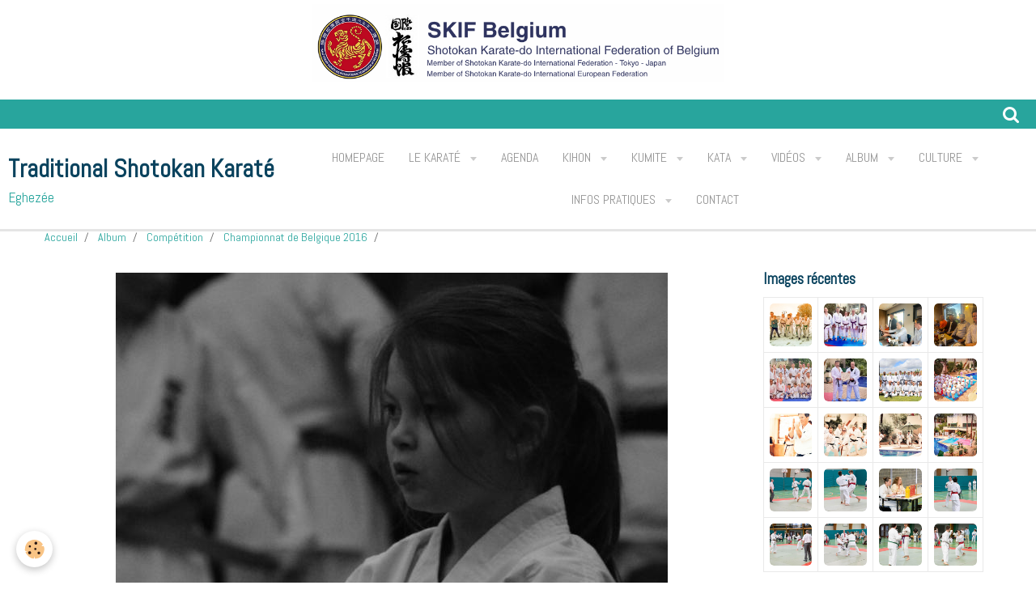

--- FILE ---
content_type: text/html; charset=UTF-8
request_url: http://www.karateeghezee.com/album/competition/championnat-de-belgique-2016/svl-1391.html
body_size: 121677
content:
    <!DOCTYPE html>
<html lang="fr">
    <head>
        <title> </title>
        <meta name="theme-color" content="#FFFFFF">
        <meta name="msapplication-navbutton-color" content="#FFFFFF">
        <meta name="apple-mobile-web-app-capable" content="yes">
        <meta name="apple-mobile-web-app-status-bar-style" content="black-translucent">

        <!-- pretty / timeout -->
<meta http-equiv="Content-Type" content="text/html; charset=utf-8">
<!--[if IE]>
<meta http-equiv="X-UA-Compatible" content="IE=edge">
<![endif]-->
<meta name="viewport" content="width=device-width, initial-scale=1, maximum-scale=1.0, user-scalable=no">
<meta name="msapplication-tap-highlight" content="no">
  <link rel="image_src" href="http://www.karateeghezee.com/medias/album/svl-1391-1-jpg" />
  <meta property="og:image" content="http://www.karateeghezee.com/medias/album/svl-1391-1-jpg" />
  <link href="//www.karateeghezee.com/fr/themes/designlines/6023a67b6ea77430be84b65e.css?v=8668bdbbaa134071688efa3f179e19d9" rel="stylesheet">
  <link rel="canonical" href="http://www.karateeghezee.com/album/competition/championnat-de-belgique-2016/svl-1391.html">
<meta name="generator" content="emyspot.com (emyspot.com)">



<link href="https://fonts.googleapis.com/css?family=Montserrat:300,400,700&amp;display=swap" rel="stylesheet">





                
                                    
                
                
                                                                                                                                    
            <link href="https://fonts.googleapis.com/css?family=Abel&display=swap" rel="stylesheet">
        
        <link href="https://maxcdn.bootstrapcdn.com/font-awesome/4.7.0/css/font-awesome.min.css" rel="stylesheet">

        <link href="//www.karateeghezee.com/themes/combined.css?v=6_1665404070_157" rel="stylesheet">

        <!-- EMS FRAMEWORK -->
        <script src="//www.karateeghezee.com/medias/static/themes/ems_framework/js/jquery.min.js"></script>
        <!-- HTML5 shim and Respond.js for IE8 support of HTML5 elements and media queries -->
        <!--[if lt IE 9]>
        <script src="//www.karateeghezee.com/medias/static/themes/ems_framework/js/html5shiv.min.js"></script>
        <script src="//www.karateeghezee.com/medias/static/themes/ems_framework/js/respond.min.js"></script>
        <![endif]-->

        <script src="//www.karateeghezee.com/medias/static/themes/ems_framework/js/ems-framework.min.js?v=2085"></script>

        <script src="http://www.karateeghezee.com/themes/content.js?v=6_1665404070_157&lang=fr"></script>

            <script src="//www.karateeghezee.com/medias/static/js/rgpd-cookies/jquery.rgpd-cookies.js?v=2085"></script>
    <script>
                                    $(document).ready(function() {
            $.RGPDCookies({
                theme: 'ems_framework',
                site: 'www.karateeghezee.com',
                privacy_policy_link: '/about/privacypolicy/',
                cookies: [{"id":null,"favicon_url":"https:\/\/ssl.gstatic.com\/analytics\/20210414-01\/app\/static\/analytics_standard_icon.png","enabled":true,"model":"google_analytics","title":"Google Analytics","short_description":"Permet d'analyser les statistiques de consultation de notre site","long_description":"Indispensable pour piloter notre site internet, il permet de mesurer des indicateurs comme l\u2019affluence, les produits les plus consult\u00e9s, ou encore la r\u00e9partition g\u00e9ographique des visiteurs.","privacy_policy_url":"https:\/\/support.google.com\/analytics\/answer\/6004245?hl=fr","slug":"google-analytics"},{"id":null,"favicon_url":"","enabled":true,"model":"addthis","title":"AddThis","short_description":"Partage social","long_description":"Nous utilisons cet outil afin de vous proposer des liens de partage vers des plateformes tiers comme Twitter, Facebook, etc.","privacy_policy_url":"https:\/\/www.oracle.com\/legal\/privacy\/addthis-privacy-policy.html","slug":"addthis"}],
                modal_title: 'Gestion\u0020des\u0020cookies',
                modal_description: 'd\u00E9pose\u0020des\u0020cookies\u0020pour\u0020am\u00E9liorer\u0020votre\u0020exp\u00E9rience\u0020de\u0020navigation,\nmesurer\u0020l\u0027audience\u0020du\u0020site\u0020internet,\u0020afficher\u0020des\u0020publicit\u00E9s\u0020personnalis\u00E9es,\nr\u00E9aliser\u0020des\u0020campagnes\u0020cibl\u00E9es\u0020et\u0020personnaliser\u0020l\u0027interface\u0020du\u0020site.',
                privacy_policy_label: 'Consulter\u0020la\u0020politique\u0020de\u0020confidentialit\u00E9',
                check_all_label: 'Tout\u0020cocher',
                refuse_button: 'Refuser',
                settings_button: 'Param\u00E9trer',
                accept_button: 'Accepter',
                callback: function() {
                    // website google analytics case (with gtag), consent "on the fly"
                    if ('gtag' in window && typeof window.gtag === 'function') {
                        if (window.jsCookie.get('rgpd-cookie-google-analytics') === undefined
                            || window.jsCookie.get('rgpd-cookie-google-analytics') === '0') {
                            gtag('consent', 'update', {
                                'ad_storage': 'denied',
                                'analytics_storage': 'denied'
                            });
                        } else {
                            gtag('consent', 'update', {
                                'ad_storage': 'granted',
                                'analytics_storage': 'granted'
                            });
                        }
                    }
                }
            });
        });
    </script>
        
    <!-- Global site tag (gtag.js) - Google Analytics -->
    <script async src="https://www.googletagmanager.com/gtag/js?id=UA-125601735-1"></script>
    <script>
        window.dataLayer = window.dataLayer || [];
        function gtag(){dataLayer.push(arguments);}
        gtag('js', new Date());

        gtag('config', 'UA-125601735-1');
    </script>
        
    <!-- Global site tag (gtag.js) -->
        <script async src="https://www.googletagmanager.com/gtag/js?id=UA-33317833-1"></script>
        <script>
        window.dataLayer = window.dataLayer || [];
        function gtag(){dataLayer.push(arguments);}

gtag('consent', 'default', {
            'ad_storage': 'denied',
            'analytics_storage': 'denied'
        });
        gtag('set', 'allow_ad_personalization_signals', false);
                gtag('js', new Date());
        gtag('config', 'UA-33317833-1');
    </script>

        <style>
        #overlay{position:fixed;top:0;left:0;width:100vw;height:100vh;z-index:1001}
                                #overlay.loader{display:-webkit-flex;display:flex;-webkit-justify-content:center;justify-content:center;-webkit-align-items:center;align-items:center;background-color:#28A59D;opacity:1}#overlay.stop div{animation-play-state:paused}
                        .loader-ring{display:inline-block;position:relative;width:64px;height:64px}.loader-ring div{position:absolute;width:5px;height:5px;background-color:#FFFFFF;border-radius:50%;animation:loader-ring 1.2s linear infinite}.loader-ring div:nth-child(1){animation-delay:0s;top:29px;left:53px}.loader-ring div:nth-child(2){animation-delay:-.1s;top:18px;left:50px}.loader-ring div:nth-child(3){animation-delay:-.2s;top:9px;left:41px}.loader-ring div:nth-child(4){animation-delay:-.3s;top:6px;left:29px}.loader-ring div:nth-child(5){animation-delay:-.4s;top:9px;left:18px}.loader-ring div:nth-child(6){animation-delay:-.5s;top:18px;left:9px}.loader-ring div:nth-child(7){animation-delay:-.6s;top:29px;left:6px}.loader-ring div:nth-child(8){animation-delay:-.7s;top:41px;left:9px}.loader-ring div:nth-child(9){animation-delay:-.8s;top:50px;left:18px}.loader-ring div:nth-child(10){animation-delay:-.9s;top:53px;left:29px}.loader-ring div:nth-child(11){animation-delay:-1s;top:50px;left:41px}.loader-ring div:nth-child(12){animation-delay:-1.1s;top:41px;left:50px}@keyframes loader-ring{0%,100%,20%,80%{transform:scale(1)}50%{transform:scale(1.5)}}
                            </style>
        <script type="application/ld+json">
    {
        "@context" : "https://schema.org/",
        "@type" : "WebSite",
        "name" : "Traditional Shotokan Karaté",
        "url" : "http://www.karateeghezee.com/"
    }
</script>
            </head>
    <body id="album_run_competition_championnat-de-belgique-2016_svl-1391" class="default fixed-bottom">
        
                <div id="overlay" class="loader">
            <div class="loader-ring">
                <div></div><div></div><div></div><div></div><div></div><div></div><div></div><div></div><div></div><div></div><div></div><div></div>
            </div>
        </div>
                        <!-- CUSTOMIZE AREA -->
        <div id="top-site">
            <p style="text-align: center;"><img alt="Capture d e cran 2024 07 20 a 13 46 04 1" class="img-center" height="96" src="http://www.karateeghezee.com/medias/images/capture-d-e-cran-2024-07-20-a-13.46.04-1.png" width="509" /></p>

        </div>
                <!-- HEADER -->
        <header id="header" class="navbar" data-fixed="false" data-margin-top="false" data-margin-bottom="false">
            <div id="header-main" data-padding="true">
                                                                            <!-- header -->
                <a class="brand" href="http://www.karateeghezee.com/" data-appearance="horizontal">
                                                            <div class="brand-titles">
                                                <span class="brand-title">Traditional Shotokan Karaté</span>
                                                                        <div class="brand-subtitle">Eghezée</div>
                                            </div>
                                    </a>
                
                                <nav id="menu" class="collapse">
                                                                        <ul class="nav navbar-nav">
                    <li>
                <a href="http://www.karateeghezee.com/">
                                        Homepage
                </a>
                            </li>
                    <li class="subnav">
                <a href="http://www.karateeghezee.com/pages/le-karate/" class="subnav-toggle" data-toggle="subnav" data-animation="rise">
                                        Le Karaté
                </a>
                                    <ul class="nav subnav-menu">
                                                    <li>
                                <a href="http://www.karateeghezee.com/pages/le-karate/le-karate.html">
                                    L'art martial
                                </a>
                                                            </li>
                                                    <li>
                                <a href="http://www.karateeghezee.com/pages/le-karate/l-entrainement.html">
                                    L'entraînement
                                </a>
                                                            </li>
                                                    <li>
                                <a href="http://www.karateeghezee.com/pages/le-karate/le-karate-et-les-enfants.html">
                                    Le karaté et les enfants
                                </a>
                                                            </li>
                                                    <li>
                                <a href="http://www.karateeghezee.com/pages/le-karate/les-examens.html">
                                    Les examens
                                </a>
                                                            </li>
                                                    <li>
                                <a href="http://www.karateeghezee.com/pages/le-karate/faq-s.html">
                                    FAQ's
                                </a>
                                                            </li>
                                                    <li>
                                <a href="http://www.karateeghezee.com/pages/le-karate/la-federation-ski.html">
                                    La fédération SKIF
                                </a>
                                                            </li>
                                                    <li>
                                <a href="http://www.karateeghezee.com/pages/le-karate/tsk-eghezee-et-la-ski.html">
                                    SKI World Instructors
                                </a>
                                                            </li>
                                                    <li>
                                <a href="http://www.karateeghezee.com/pages/le-karate/5-bonnes-raisons-pour-faire-du-karate.html">
                                    5 bonnes raisons pour faire du
                                </a>
                                                            </li>
                                                    <li>
                                <a href="http://www.karateeghezee.com/pages/le-karate/livres.html">
                                    Livres
                                </a>
                                                            </li>
                                            </ul>
                            </li>
                    <li>
                <a href="http://www.karateeghezee.com/agenda/">
                                        Agenda
                </a>
                            </li>
                    <li class="subnav">
                <a href="http://www.karateeghezee.com/pages/kihon/" class="subnav-toggle" data-toggle="subnav" data-animation="rise">
                                        Kihon
                </a>
                                    <ul class="nav subnav-menu">
                                                    <li class="subnav">
                                <a href="http://www.karateeghezee.com/pages/kihon/mains/" class="subnav-toggle" data-toggle="subnav" data-animation="rise">
                                    Kihon - Mains
                                </a>
                                                                    <ul class="nav subnav-menu">
                                                                                    <li>
                                                <a href="http://www.karateeghezee.com/pages/kihon/mains/o1-oi-tsuki.html">O1. Oi Tsuki</a>
                                            </li>
                                                                                    <li>
                                                <a href="http://www.karateeghezee.com/pages/kihon/mains/02-gyaku-tsuki.html">02. Gyaku Tsuki</a>
                                            </li>
                                                                                    <li>
                                                <a href="http://www.karateeghezee.com/pages/kihon/mains/03-kizami-tsuki.html">03. Kizami Tsuki</a>
                                            </li>
                                                                                    <li>
                                                <a href="http://www.karateeghezee.com/pages/kihon/mains/07-sanbon-tsuki.html">04. Sanbon Tsuki</a>
                                            </li>
                                                                                    <li>
                                                <a href="http://www.karateeghezee.com/pages/kihon/mains/06-uraken-uchi.html">05. Uraken Uchi</a>
                                            </li>
                                                                                    <li>
                                                <a href="http://www.karateeghezee.com/pages/kihon/mains/05-haito-uchi.html">06. Haito Uchi</a>
                                            </li>
                                                                                    <li>
                                                <a href="http://www.karateeghezee.com/pages/kihon/mains/08-empi-uchi.html">07. Empi Uchi</a>
                                            </li>
                                                                                    <li>
                                                <a href="http://www.karateeghezee.com/pages/kihon/mains/09-age-uke.html">09. Age Uke</a>
                                            </li>
                                                                                    <li>
                                                <a href="http://www.karateeghezee.com/pages/kihon/mains/12-shuto-uke.html">12. Shuto  Uke</a>
                                            </li>
                                                                                    <li>
                                                <a href="http://www.karateeghezee.com/pages/kihon/mains/04-uke-techniques.html">99. Uke Techniques</a>
                                            </li>
                                                                            </ul>
                                                            </li>
                                                    <li class="subnav">
                                <a href="http://www.karateeghezee.com/pages/kihon/pieds/" class="subnav-toggle" data-toggle="subnav" data-animation="rise">
                                    Kihon - Pieds
                                </a>
                                                                    <ul class="nav subnav-menu">
                                                                                    <li>
                                                <a href="http://www.karateeghezee.com/pages/kihon/pieds/01-mae-geri.html">01. Mae Geri</a>
                                            </li>
                                                                                    <li>
                                                <a href="http://www.karateeghezee.com/pages/kihon/pieds/02-mawashi-geri.html">02. Mawashi Geri</a>
                                            </li>
                                                                                    <li>
                                                <a href="http://www.karateeghezee.com/pages/kihon/pieds/05-yoko-geri-kekomi.html">03. Yoko Geri Kekomi</a>
                                            </li>
                                                                                    <li>
                                                <a href="http://www.karateeghezee.com/pages/kihon/pieds/04-yoko-geri-keage.html">04. Yoko Geri Keage</a>
                                            </li>
                                                                            </ul>
                                                            </li>
                                                    <li class="subnav">
                                <a href="http://www.karateeghezee.com/pages/kihon/positions/" class="subnav-toggle" data-toggle="subnav" data-animation="rise">
                                    Kihon - Positions
                                </a>
                                                                    <ul class="nav subnav-menu">
                                                                                    <li>
                                                <a href="http://www.karateeghezee.com/pages/kihon/positions/01-base.html">01. Base</a>
                                            </li>
                                                                            </ul>
                                                            </li>
                                            </ul>
                            </li>
                    <li class="subnav">
                <a href="http://www.karateeghezee.com/pages/kumite/" class="subnav-toggle" data-toggle="subnav" data-animation="rise">
                                        Kumite
                </a>
                                    <ul class="nav subnav-menu">
                                                    <li class="subnav">
                                <a href="http://www.karateeghezee.com/pages/kumite/yakosuku-kumite/" class="subnav-toggle" data-toggle="subnav" data-animation="rise">
                                    Yakosuku Kumite
                                </a>
                                                                    <ul class="nav subnav-menu">
                                                                                    <li>
                                                <a href="http://www.karateeghezee.com/pages/kumite/yakosuku-kumite/01-gonon-kumite.html">01. Gohon Kumite</a>
                                            </li>
                                                                                    <li>
                                                <a href="http://www.karateeghezee.com/pages/kumite/yakosuku-kumite/02-sanbon-kumite.html">02. Sanbon Kumite</a>
                                            </li>
                                                                                    <li>
                                                <a href="http://www.karateeghezee.com/pages/kumite/yakosuku-kumite/03-kihon-ippon-kumite.html">03. Kihon Ippon Kumite</a>
                                            </li>
                                                                                    <li>
                                                <a href="http://www.karateeghezee.com/pages/kumite/yakosuku-kumite/03-jiyu-ippon-kumite.html">04. Jiyu Ippon Kumite</a>
                                            </li>
                                                                            </ul>
                                                            </li>
                                                    <li class="subnav">
                                <a href="http://www.karateeghezee.com/pages/kumite/jiyu-kumite/" class="subnav-toggle" data-toggle="subnav" data-animation="rise">
                                    Jiyu Kumite
                                </a>
                                                                    <ul class="nav subnav-menu">
                                                                                    <li>
                                                <a href="http://www.karateeghezee.com/pages/kumite/jiyu-kumite/05-okuri-jiyu-ippon-kumite.html">A. Okuri Jiyu Ippon Kumite</a>
                                            </li>
                                                                                    <li>
                                                <a href="http://www.karateeghezee.com/pages/kumite/jiyu-kumite/b-competition.html">B. Jiyu Kumite - Compétition</a>
                                            </li>
                                                                            </ul>
                                                            </li>
                                            </ul>
                            </li>
                    <li class="subnav">
                <a href="http://www.karateeghezee.com/pages/kata/" class="subnav-toggle" data-toggle="subnav" data-animation="rise">
                                        Kata
                </a>
                                    <ul class="nav subnav-menu">
                                                    <li class="subnav">
                                <a href="http://www.karateeghezee.com/pages/kata/kata-1-13/" class="subnav-toggle" data-toggle="subnav" data-animation="rise">
                                    26 Katas Shotokan
                                </a>
                                                                    <ul class="nav subnav-menu">
                                                                                    <li>
                                                <a href="http://www.karateeghezee.com/pages/kata/kata-1-13/01-heihan-shodan-1.html">01. Heian Shodan</a>
                                            </li>
                                                                                    <li>
                                                <a href="http://www.karateeghezee.com/pages/kata/kata-1-13/02-heihan-nidan.html">02. Heian Nidan</a>
                                            </li>
                                                                                    <li>
                                                <a href="http://www.karateeghezee.com/pages/kata/kata-1-13/03-heihan-sandan.html">03. Heian Sandan</a>
                                            </li>
                                                                                    <li>
                                                <a href="http://www.karateeghezee.com/pages/kata/kata-1-13/04-heihan-yondan.html">04. Heian Yondan</a>
                                            </li>
                                                                                    <li>
                                                <a href="http://www.karateeghezee.com/pages/kata/kata-1-13/05-heihan-godan.html">05. Heian Godan</a>
                                            </li>
                                                                                    <li>
                                                <a href="http://www.karateeghezee.com/pages/kata/kata-1-13/06-bassai-dai.html">06. Bassai Dai</a>
                                            </li>
                                                                                    <li>
                                                <a href="http://www.karateeghezee.com/pages/kata/kata-1-13/07-kanku-dai.html">07. Kanku Dai</a>
                                            </li>
                                                                                    <li>
                                                <a href="http://www.karateeghezee.com/pages/kata/kata-1-13/08-tekki-shodan.html">08. Tekki Shodan</a>
                                            </li>
                                                                                    <li>
                                                <a href="http://www.karateeghezee.com/pages/kata/kata-1-13/09-enpi.html">09. Empi</a>
                                            </li>
                                                                                    <li>
                                                <a href="http://www.karateeghezee.com/pages/kata/kata-1-13/10-jihon.html">10. Jihon</a>
                                            </li>
                                                                                    <li>
                                                <a href="http://www.karateeghezee.com/pages/kata/kata-1-13/bassai-sho.html">11. Bassai Sho</a>
                                            </li>
                                                                                    <li>
                                                <a href="http://www.karateeghezee.com/pages/kata/kata-1-13/12-kanku-sho.html">12. Kanku Sho</a>
                                            </li>
                                                                                    <li>
                                                <a href="http://www.karateeghezee.com/pages/kata/kata-1-13/13-tekki-nidan.html">13. Tekki Nidan</a>
                                            </li>
                                                                                    <li>
                                                <a href="http://www.karateeghezee.com/pages/kata/kata-1-13/14-hangetsu.html">14. Hangetsu</a>
                                            </li>
                                                                                    <li>
                                                <a href="http://www.karateeghezee.com/pages/kata/kata-1-13/15-gangaku.html">15. Gangaku</a>
                                            </li>
                                                                                    <li>
                                                <a href="http://www.karateeghezee.com/pages/kata/kata-1-13/16-jitte.html">16. Jitte</a>
                                            </li>
                                                                                    <li>
                                                <a href="http://www.karateeghezee.com/pages/kata/kata-1-13/16-chinte.html">17. Chinte</a>
                                            </li>
                                                                                    <li>
                                                <a href="http://www.karateeghezee.com/pages/kata/kata-1-13/17-sochin.html">18. Sochin</a>
                                            </li>
                                                                                    <li>
                                                <a href="http://www.karateeghezee.com/pages/kata/kata-1-13/18-nijushio.html">19. Nijushio</a>
                                            </li>
                                                                                    <li>
                                                <a href="http://www.karateeghezee.com/pages/kata/kata-1-13/19-tekki-sandan.html">20. Tekki Sandan</a>
                                            </li>
                                                                                    <li>
                                                <a href="http://www.karateeghezee.com/pages/kata/kata-1-13/19-ji-in.html">21. Ji'In</a>
                                            </li>
                                                                                    <li>
                                                <a href="http://www.karateeghezee.com/pages/kata/kata-1-13/21-unsu.html">22. Unsu</a>
                                            </li>
                                                                                    <li>
                                                <a href="http://www.karateeghezee.com/pages/kata/kata-1-13/23-wankan.html">23. Wankan</a>
                                            </li>
                                                                                    <li>
                                                <a href="http://www.karateeghezee.com/pages/kata/kata-1-13/24-meikyo.html">24. Meikyo</a>
                                            </li>
                                                                                    <li>
                                                <a href="http://www.karateeghezee.com/pages/kata/kata-1-13/23-gijushio-dai.html">25. Gojushiho Dai</a>
                                            </li>
                                                                                    <li>
                                                <a href="http://www.karateeghezee.com/pages/kata/kata-1-13/22-gojushiho-sho.html">26. Gojushiho Sho</a>
                                            </li>
                                                                            </ul>
                                                            </li>
                                                    <li class="subnav">
                                <a href="http://www.karateeghezee.com/pages/kata/bonus/" class="subnav-toggle" data-toggle="subnav" data-animation="rise">
                                    4 Kata Bonus
                                </a>
                                                                    <ul class="nav subnav-menu">
                                                                                    <li>
                                                <a href="http://www.karateeghezee.com/pages/kata/bonus/e-niju-hachi-ho-nipaipo.html">A. Niju hachi ho nipaipo</a>
                                            </li>
                                                                                    <li>
                                                <a href="http://www.karateeghezee.com/pages/kata/bonus/b-gangaku-sho.html">B. Gangaku Sho</a>
                                            </li>
                                                                                    <li>
                                                <a href="http://www.karateeghezee.com/pages/kata/bonus/d-seienchin.html">C. Seienchin</a>
                                            </li>
                                                                                    <li>
                                                <a href="http://www.karateeghezee.com/pages/kata/bonus/d-hakutsuru.html">D. Hakutsuru</a>
                                            </li>
                                                                            </ul>
                                                            </li>
                                                    <li>
                                <a href="http://www.karateeghezee.com/pages/kata/kata-memo.html">
                                    KATA MEMO
                                </a>
                                                            </li>
                                            </ul>
                            </li>
                    <li class="subnav">
                <a href="http://www.karateeghezee.com/videos/" class="subnav-toggle" data-toggle="subnav" data-animation="rise">
                                        Vidéos
                </a>
                                    <ul class="nav subnav-menu">
                                                    <li class="subnav">
                                <a href="http://www.karateeghezee.com/videos/entrainement-japonais/" class="subnav-toggle" data-toggle="subnav" data-animation="rise">
                                    Japanese Training
                                </a>
                                                                    <ul class="nav subnav-menu">
                                                                                    <li>
                                                <a href="http://www.karateeghezee.com/videos/entrainement-japonais/japan-military-shotokan-karate.html">Special Force Karate Training I</a>
                                            </li>
                                                                                    <li>
                                                <a href="http://www.karateeghezee.com/videos/entrainement-japonais/karate-japan.html">Traditional Karate Training</a>
                                            </li>
                                                                                    <li>
                                                <a href="http://www.karateeghezee.com/videos/entrainement-japonais/white-crane-documentary-with-captions.html">White Crane Documentary with Captions</a>
                                            </li>
                                                                                    <li>
                                                <a href="http://www.karateeghezee.com/videos/entrainement-japonais/the-empty-mind-the-spirit-and-philosophy-of-martial-arts.html">The empty mind - The Spirit and Philosophy of Martial Arts</a>
                                            </li>
                                                                                    <li>
                                                <a href="http://www.karateeghezee.com/videos/entrainement-japonais/summercamp-2022.html">SummerCamp 2022</a>
                                            </li>
                                                                            </ul>
                                                            </li>
                                                    <li class="subnav">
                                <a href="http://www.karateeghezee.com/videos/cours-complet-1/" class="subnav-toggle" data-toggle="subnav" data-animation="rise">
                                    Training
                                </a>
                                                                    <ul class="nav subnav-menu">
                                                                                    <li>
                                                <a href="http://www.karateeghezee.com/videos/cours-complet-1/44-best-bodyweight-exercises-ever-high-def.html">44 exercices à faire ...</a>
                                            </li>
                                                                                    <li>
                                                <a href="http://www.karateeghezee.com/videos/cours-complet-1/team-karate-eghezee-on-line.html">Team Karaté Eghezée on line</a>
                                            </li>
                                                                                    <li>
                                                <a href="http://www.karateeghezee.com/videos/cours-complet-1/karate-1er-cours-on-line-mars-2020.html">Karaté 1er cours on line mars 2020 V2</a>
                                            </li>
                                                                            </ul>
                                                            </li>
                                                    <li class="subnav">
                                <a href="http://www.karateeghezee.com/videos/demo/" class="subnav-toggle" data-toggle="subnav" data-animation="rise">
                                    Demo
                                </a>
                                                                    <ul class="nav subnav-menu">
                                                                                    <li>
                                                <a href="http://www.karateeghezee.com/videos/demo/demonstration-from-senior-skif-hq-hombu-dojo.html">Demonstration from Senior SKIF HQ Hombu Dojo</a>
                                            </li>
                                                                                    <li>
                                                <a href="http://www.karateeghezee.com/videos/demo/kancho-nobuaki-kanazawa-skif.html">Kancho Nobuaki Kanazawa SKIF</a>
                                            </li>
                                                                                    <li>
                                                <a href="http://www.karateeghezee.com/videos/demo/cnn-heroes-kids-kicking-cancer.html">Apprendre aux enfants malades à gérer la douleur grâce aux arts martiaux</a>
                                            </li>
                                                                                    <li>
                                                <a href="http://www.karateeghezee.com/videos/demo/karate-kumite-art-du-combat-programme-pedagogique.html">Karaté Kumité, art du combat - Programme pédagogique</a>
                                            </li>
                                                                            </ul>
                                                            </li>
                                                    <li class="subnav">
                                <a href="http://www.karateeghezee.com/videos/soke-kanazawa/" class="subnav-toggle" data-toggle="subnav" data-animation="rise">
                                    Soke Kanazawa
                                </a>
                                                                    <ul class="nav subnav-menu">
                                                                                    <li>
                                                <a href="http://www.karateeghezee.com/videos/soke-kanazawa/worlds-karate-legend-hirokazu-kanazawa-shotokan-master-10th-dan-pt-1.html">Worlds Karate Legend HIROKAZU KANAZAWA Shotokan Master 10th Dan (pt.1)</a>
                                            </li>
                                                                            </ul>
                                                            </li>
                                                    <li>
                                <a href="http://www.karateeghezee.com/videos/entrainement-japonais/summercamp-2022.html">
                                    SummerCamp 2022
                                </a>
                                                            </li>
                                            </ul>
                            </li>
                    <li class="subnav">
                <a href="http://www.karateeghezee.com/album/" class="subnav-toggle" data-toggle="subnav" data-animation="rise">
                                        Album
                </a>
                                    <ul class="nav subnav-menu">
                                                    <li class="subnav">
                                <a href="http://www.karateeghezee.com/album/dojo/" class="subnav-toggle" data-toggle="subnav" data-animation="rise">
                                    Dojo
                                </a>
                                                                    <ul class="nav subnav-menu">
                                                                                    <li>
                                                <a href="http://www.karateeghezee.com/album/dojo/saint-nicolas-2014/">Saint Nicolas 2014</a>
                                            </li>
                                                                                    <li>
                                                <a href="http://www.karateeghezee.com/album/dojo/st-nicolas-2021/">St Nicolas 2022</a>
                                            </li>
                                                                                    <li>
                                                <a href="http://www.karateeghezee.com/album/dojo/souper-club-2023/">Souper Club 2023</a>
                                            </li>
                                                                                    <li>
                                                <a href="http://www.karateeghezee.com/album/dojo/st-nicolas-2022/">St Nicolas 2022</a>
                                            </li>
                                                                                    <li>
                                                <a href="http://www.karateeghezee.com/album/dojo/st-nicolas-2023/">St Nicolas 2023</a>
                                            </li>
                                                                                    <li>
                                                <a href="http://www.karateeghezee.com/album/dojo/other/">Other</a>
                                            </li>
                                                                                    <li>
                                                <a href="http://www.karateeghezee.com/album/dojo/examens/">Examens</a>
                                            </li>
                                                                                    <li>
                                                <a href="http://www.karateeghezee.com/album/dojo/tsk-kancho-svl-n.html">Tsk kancho svl n</a>
                                            </li>
                                                                                    <li>
                                                <a href="http://www.karateeghezee.com/album/dojo/tsk-examen-david-nidan.html">Tsk examen david nidan</a>
                                            </li>
                                                                                    <li>
                                                <a href="http://www.karateeghezee.com/album/dojo/20211223-162447000-ios.html">20211223 162447000 ios</a>
                                            </li>
                                                                                    <li>
                                                <a href="http://www.karateeghezee.com/album/dojo/stage-sensei-tanaka-tsk-5-mars-2022-55.html">Stage sensei tanaka tsk 5 mars 2022 55</a>
                                            </li>
                                                                                    <li>
                                                <a href="http://www.karateeghezee.com/album/dojo/tsk-annee-2022.html">Tsk annee 2022</a>
                                            </li>
                                                                                    <li>
                                                <a href="http://www.karateeghezee.com/album/dojo/kancho-et-svl.html">Kancho et svl</a>
                                            </li>
                                                                                    <li>
                                                <a href="http://www.karateeghezee.com/album/dojo/20211222-230440000-ios.html">20211222 230440000 ios</a>
                                            </li>
                                                                                    <li>
                                                <a href="http://www.karateeghezee.com/album/dojo/tsk-eghezc-e-st-nicolas-2021-2.html">Tsk eghezc e st nicolas 2021 2</a>
                                            </li>
                                                                                    <li>
                                                <a href="http://www.karateeghezee.com/album/dojo/20211223-203256110-ios.html">20211223 203256110 ios</a>
                                            </li>
                                                                                    <li>
                                                <a href="http://www.karateeghezee.com/album/dojo/img-2297.html">Dojo - Cours Junior</a>
                                            </li>
                                                                                    <li>
                                                <a href="http://www.karateeghezee.com/album/dojo/img-2298.html">Dojo - Cours Junior</a>
                                            </li>
                                                                                    <li>
                                                <a href="http://www.karateeghezee.com/album/dojo/stage-sensei-tanaka-tsk-5-mars-2022-49.html">Stage sensei tanaka tsk 5 mars 2022 49</a>
                                            </li>
                                                                                    <li>
                                                <a href="http://www.karateeghezee.com/album/dojo/m8.html">M8</a>
                                            </li>
                                                                                    <li>
                                                <a href="http://www.karateeghezee.com/album/dojo/ym1.html">Ym1</a>
                                            </li>
                                                                                    <li>
                                                <a href="http://www.karateeghezee.com/album/dojo/mr2.html">Mr2</a>
                                            </li>
                                                                                    <li>
                                                <a href="http://www.karateeghezee.com/album/dojo/mr5.html">Mr5</a>
                                            </li>
                                                                                    <li>
                                                <a href="http://www.karateeghezee.com/album/dojo/ys-4.html">Ys 4</a>
                                            </li>
                                                                                    <li>
                                                <a href="http://www.karateeghezee.com/album/dojo/ys5.html">Ys5</a>
                                            </li>
                                                                                    <li>
                                                <a href="http://www.karateeghezee.com/album/dojo/ys6.html">Ys6</a>
                                            </li>
                                                                                    <li>
                                                <a href="http://www.karateeghezee.com/album/dojo/yv7.html">Yv7</a>
                                            </li>
                                                                                    <li>
                                                <a href="http://www.karateeghezee.com/album/dojo/img-6170.html">Img 6170</a>
                                            </li>
                                                                                    <li>
                                                <a href="http://www.karateeghezee.com/album/dojo/img-6171.html">Img 6171</a>
                                            </li>
                                                                                    <li>
                                                <a href="http://www.karateeghezee.com/album/dojo/karatesnow.html"> </a>
                                            </li>
                                                                                    <li>
                                                <a href="http://www.karateeghezee.com/album/dojo/karate-snow2.html"> </a>
                                            </li>
                                                                            </ul>
                                                            </li>
                                                    <li class="subnav">
                                <a href="http://www.karateeghezee.com/album/stages-federaux/" class="subnav-toggle" data-toggle="subnav" data-animation="rise">
                                    Stages Fédéraux
                                </a>
                                                                    <ul class="nav subnav-menu">
                                                                                    <li>
                                                <a href="http://www.karateeghezee.com/album/stages-federaux/stage-kanazawa-2007/">Soke Kanazawa</a>
                                            </li>
                                                                                    <li>
                                                <a href="http://www.karateeghezee.com/album/stages-federaux/stage-soke-kanazawa/">Stage Soke Kanazawa</a>
                                            </li>
                                                                                    <li>
                                                <a href="http://www.karateeghezee.com/album/stages-federaux/stephane-castrique/">Stage S.Castrique 15.12.2013</a>
                                            </li>
                                                                                    <li>
                                                <a href="http://www.karateeghezee.com/album/stages-federaux/stage-tanaka-2024/">Stage Tanaka 2024</a>
                                            </li>
                                                                                    <li>
                                                <a href="http://www.karateeghezee.com/album/stages-federaux/jeremy-delhez-2013/">Stage J. Delhez 20.10.2013</a>
                                            </li>
                                                                                    <li>
                                                <a href="http://www.karateeghezee.com/album/stages-federaux/eghezee-15-juin-2013/">Stage P. De Ridder 15.06.2013</a>
                                            </li>
                                                                                    <li>
                                                <a href="http://www.karateeghezee.com/album/stages-federaux/stage-sensei-kasuya-2005/">Sensei Hitoshi Kasuya</a>
                                            </li>
                                                                                    <li>
                                                <a href="http://www.karateeghezee.com/album/stages-federaux/sensei-tanaka/">Sensei Tanaka</a>
                                            </li>
                                                                                    <li>
                                                <a href="http://www.karateeghezee.com/album/stages-federaux/stage-kata/">Stage Kata Enfants</a>
                                            </li>
                                                                                    <li>
                                                <a href="http://www.karateeghezee.com/album/stages-federaux/stage-jeremy-delhez-2015/">Stage Jeremy Delhez 2015</a>
                                            </li>
                                                                                    <li>
                                                <a href="http://www.karateeghezee.com/album/stages-federaux/stage-sensei-tanaka/">Stage Sensei Tanaka 2015</a>
                                            </li>
                                                                                    <li>
                                                <a href="http://www.karateeghezee.com/album/stages-federaux/stage-jeremy-delhez-2016-cour-enfants/">Stage Jeremy Delhez 2016 - Cour enfants</a>
                                            </li>
                                                                                    <li>
                                                <a href="http://www.karateeghezee.com/album/stages-federaux/stage-didier-molle-2016/">Stage Didier Molle 2016</a>
                                            </li>
                                                                                    <li>
                                                <a href="http://www.karateeghezee.com/album/stages-federaux/stage-sensei-stephan-castrique/">Stage Sensei Stephan Castrique 4.02.2017</a>
                                            </li>
                                                                                    <li>
                                                <a href="http://www.karateeghezee.com/album/stages-federaux/stage-sensei-tanaka-2017/">Stage Sensei Tanaka 2017</a>
                                            </li>
                                                                                    <li>
                                                <a href="http://www.karateeghezee.com/album/stages-federaux/kancho-kanazawa-2018/">KANCHO KANAZAWA 2018</a>
                                            </li>
                                                                                    <li>
                                                <a href="http://www.karateeghezee.com/album/stages-federaux/kancho-kanazawa-2019/">KANCHO KANAZAWA 2019</a>
                                            </li>
                                                                                    <li>
                                                <a href="http://www.karateeghezee.com/album/stages-federaux/stage-de-sensei-s-castrique/">Stage de Sensei S. Castrique Oct 2021</a>
                                            </li>
                                                                                    <li>
                                                <a href="http://www.karateeghezee.com/album/stages-federaux/kancho-kanazawa-2021/">Kancho Kanazawa 2021</a>
                                            </li>
                                                                                    <li>
                                                <a href="http://www.karateeghezee.com/album/stages-federaux/stage-sensei-tanaka-5-mars-2022/">Stage Sensei Tanaka 5 mars 2022</a>
                                            </li>
                                                                                    <li>
                                                <a href="http://www.karateeghezee.com/album/stages-federaux/stage-sensei-achour-fev-2023/">Stage Sensei Achour Fev. 2023</a>
                                            </li>
                                                                                    <li>
                                                <a href="http://www.karateeghezee.com/album/stages-federaux/training-kancho-kanazawa-stephane-castrique.html">Training Kancho Kanazawa 10/2013</a>
                                            </li>
                                                                            </ul>
                                                            </li>
                                                    <li class="subnav">
                                <a href="http://www.karateeghezee.com/album/stages-residentiels/" class="subnav-toggle" data-toggle="subnav" data-animation="rise">
                                    Stages Résidentiels
                                </a>
                                                                    <ul class="nav subnav-menu">
                                                                                    <li>
                                                <a href="http://www.karateeghezee.com/album/stages-residentiels/dourbes-2004/">Dourbes mars 2004</a>
                                            </li>
                                                                                    <li>
                                                <a href="http://www.karateeghezee.com/album/stages-residentiels/louvain-la-neuve-2004/">Louvain-la-Neuve 2005</a>
                                            </li>
                                                                                    <li>
                                                <a href="http://www.karateeghezee.com/album/stages-residentiels/ssssss/">Stage Self Défense 2015</a>
                                            </li>
                                                                                    <li>
                                                <a href="http://www.karateeghezee.com/album/stages-residentiels/louvain-la-neuve-2008/">Louvain-la-Neuve 2008</a>
                                            </li>
                                                                                    <li>
                                                <a href="http://www.karateeghezee.com/album/stages-residentiels/skibf-summercamp-2014/">SKIBF - Summercamp 2014</a>
                                            </li>
                                                                                    <li>
                                                <a href="http://www.karateeghezee.com/album/stages-residentiels/dourbes-2011/">Dourbes 2010</a>
                                            </li>
                                                                                    <li>
                                                <a href="http://www.karateeghezee.com/album/stages-residentiels/stage-adeps-sensei-haynes-7eme-dan-2011/">Adeps 2011</a>
                                            </li>
                                                                                    <li>
                                                <a href="http://www.karateeghezee.com/album/stages-residentiels/summer-camp-2012/">SKIBF - Summercamp 2012</a>
                                            </li>
                                                                                    <li>
                                                <a href="http://www.karateeghezee.com/album/stages-residentiels/sensei-haynes-70-years-young/">Sensei Haynes 70 Years Young</a>
                                            </li>
                                                                                    <li>
                                                <a href="http://www.karateeghezee.com/album/stages-residentiels/summercamp-2022/">SummerCamp 2022</a>
                                            </li>
                                                                            </ul>
                                                            </li>
                                                    <li class="subnav">
                                <a href="http://www.karateeghezee.com/album/stages-internationaux/" class="subnav-toggle" data-toggle="subnav" data-animation="rise">
                                    Stages Internationaux
                                </a>
                                                                    <ul class="nav subnav-menu">
                                                                                    <li>
                                                <a href="http://www.karateeghezee.com/album/stages-internationaux/stage-sensei-kasuya-2009-8eme-dan-tokyo/">TOKYO - 2009 - Stage</a>
                                            </li>
                                                                                    <li>
                                                <a href="http://www.karateeghezee.com/album/stages-internationaux/championnat-du-monde-2009-tokyo/">TOKYO - 2009 - Compétition</a>
                                            </li>
                                                                                    <li>
                                                <a href="http://www.karateeghezee.com/album/stages-internationaux/meknes-2024/">MEKNES 2024</a>
                                            </li>
                                                                            </ul>
                                                            </li>
                                                    <li class="subnav">
                                <a href="http://www.karateeghezee.com/album/competition/" class="subnav-toggle" data-toggle="subnav" data-animation="rise">
                                    Compétition
                                </a>
                                                                    <ul class="nav subnav-menu">
                                                                                    <li>
                                                <a href="http://www.karateeghezee.com/album/competition/demonstration-sensei-shinji-tanaka/">Démonstration Sensei Shinji Tanaka</a>
                                            </li>
                                                                                    <li>
                                                <a href="http://www.karateeghezee.com/album/competition/championnat-de-belgique-2016/">Championnat de Belgique 2016</a>
                                            </li>
                                                                                    <li>
                                                <a href="http://www.karateeghezee.com/album/competition/icho-cup/">Icho Cup 2013</a>
                                            </li>
                                                                                    <li>
                                                <a href="http://www.karateeghezee.com/album/competition/poseidon-2017/">Poseidon 2017</a>
                                            </li>
                                                                                    <li>
                                                <a href="http://www.karateeghezee.com/album/competition/competition-tsk-2022/">Compétition TSK 2022</a>
                                            </li>
                                                                                    <li>
                                                <a href="http://www.karateeghezee.com/album/competition/poseidon-cup-2022/">Poseidon Cup 2022</a>
                                            </li>
                                                                                    <li>
                                                <a href="http://www.karateeghezee.com/album/competition/championnat-belgique-2023/">Championnat Belgique 2023</a>
                                            </li>
                                                                                    <li>
                                                <a href="http://www.karateeghezee.com/album/competition/poseidon-cup-23/">Poséidon Cup 23</a>
                                            </li>
                                                                                    <li>
                                                <a href="http://www.karateeghezee.com/album/competition/championnat-de-belgique-2024/">Championnat de Belgique 2024</a>
                                            </li>
                                                                                    <li>
                                                <a href="http://www.karateeghezee.com/album/competition/hesby-cup-2024/">Hesby Cup 2024</a>
                                            </li>
                                                                                    <li>
                                                <a href="http://www.karateeghezee.com/album/competition/tsk-cup-2024/">TSK CUP 2024</a>
                                            </li>
                                                                            </ul>
                                                            </li>
                                            </ul>
                            </li>
                    <li class="subnav">
                <a href="http://www.karateeghezee.com/pages/culture/" class="subnav-toggle" data-toggle="subnav" data-animation="rise">
                                        Culture
                </a>
                                    <ul class="nav subnav-menu">
                                                    <li>
                                <a href="http://www.karateeghezee.com/pages/culture/un-peu-d-histoire.html">
                                    Histoire du Karaté
                                </a>
                                                            </li>
                                                    <li>
                                <a href="http://www.karateeghezee.com/pages/culture/histoire-du-japon.html">
                                    Histoire du Japon
                                </a>
                                                            </li>
                                                    <li>
                                <a href="http://www.karateeghezee.com/pages/culture/le-shinto.html">
                                    Le shinto
                                </a>
                                                            </li>
                                                    <li>
                                <a href="http://www.karateeghezee.com/pages/culture/aspects-particuliers.html">
                                    Aspects particuliers
                                </a>
                                                            </li>
                                                    <li>
                                <a href="http://www.karateeghezee.com/pages/culture/shu-ha-li.html">
                                    Shu Ha Li
                                </a>
                                                            </li>
                                                    <li>
                                <a href="http://www.karateeghezee.com/pages/culture/japon-2019.html">
                                    Japon 2019
                                </a>
                                                            </li>
                                            </ul>
                            </li>
                    <li class="subnav">
                <a href="http://www.karateeghezee.com/pages/infos-pratiques/" class="subnav-toggle" data-toggle="subnav" data-animation="rise">
                                        Infos pratiques
                </a>
                                    <ul class="nav subnav-menu">
                                                    <li>
                                <a href="http://www.karateeghezee.com/pages/infos-pratiques/infos-pratiques.html">
                                    Les horaires
                                </a>
                                                            </li>
                                                    <li>
                                <a href="http://www.karateeghezee.com/pages/infos-pratiques/documents-administratifs.html">
                                    Inscription
                                </a>
                                                            </li>
                                                    <li>
                                <a href="http://www.karateeghezee.com/pages/infos-pratiques/adresse-des-clubs.html">
                                    Adresse et instructeurs
                                </a>
                                                            </li>
                                                    <li>
                                <a href="http://www.karateeghezee.com/pages/infos-pratiques/page.html">
                                    Le règlement
                                </a>
                                                            </li>
                                                    <li>
                                <a href="http://www.karateeghezee.com/pages/infos-pratiques/polo-tee-shirt.html">
                                    Polo & Tee shirt
                                </a>
                                                            </li>
                                                    <li>
                                <a href="http://www.karateeghezee.com/pages/infos-pratiques/kimono.html">
                                    Kimono et ceinture
                                </a>
                                                            </li>
                                                    <li>
                                <a href="http://www.karateeghezee.com/pages/infos-pratiques/alfred.html">
                                    ASSURANCE
                                </a>
                                                            </li>
                                            </ul>
                            </li>
                    <li>
                <a href="http://www.karateeghezee.com/pages/contact/">
                                        Contact
                </a>
                            </li>
            </ul>

                                                            </nav>
                
                            </div>
            <div id="header-buttons" data-retract="false">
                                <button class="btn btn-link navbar-toggle header-btn" data-toggle="collapse" data-target="#menu" data-orientation="horizontal">
                    <i class="fa fa-bars fa-lg"></i>
                </button>
                
                                                    
                                <div class="navbar-search dropdown">
                    <button class="btn btn-link header-btn" type="button" data-toggle="dropdown">
                        <i class="fa fa-search fa-lg"></i>
                    </button>
                    <form method="get" action="http://www.karateeghezee.com/search/site/" class="dropdown-menu">
                        <div class="input-group">
                            <input type="text" name="q" value="" placeholder="Votre recherche" pattern=".{3,}" required title="Seuls les mots de plus de deux caractères sont pris en compte lors de la recherche.">
                            <div class="input-group-btn">
                                <button type="submit" class="btn btn-link">
                                    <i class="fa fa-search fa-lg"></i>
                                </button>
                            </div>
                        </div>
                    </form>
                </div>
                
                
                            </div>
                                                    
                    </header>
        <!-- //HEADER -->

        
        <!-- WRAPPER -->
        <div id="wrapper" class="container">
                            <!-- BREADCRUMBS -->
                   <ol class="breadcrumb">
                  <li>
            <a href="http://www.karateeghezee.com/">Accueil</a>
        </li>
                        <li>
            <a href="http://www.karateeghezee.com/album/">Album</a>
        </li>
                        <li>
            <a href="http://www.karateeghezee.com/album/competition/">Compétition</a>
        </li>
                        <li>
            <a href="http://www.karateeghezee.com/album/competition/championnat-de-belgique-2016/">Championnat de Belgique 2016</a>
        </li>
                        <li class="active">
             
         </li>
            </ol>
                <!-- //BREADCRUMBS -->
            
            <!-- CONTENT -->
            <div id="content">
                <!-- MAIN -->
                <section id="main">

                    
                    
                    
                                        
                                        
                                        <div class="view view-album" id="view-item" data-category="championnat-de-belgique-2016" data-id-album="56c22ad3291c55c9428f84e5">
    <h1 class="view-title"> </h1>
    <div id="site-module" class="site-module" data-itemid="4fc68bfc533f51f728f91cbe" data-siteid="4fc28bea516451f728f9b236"></div>

    

    <p class="text-center">
        <img src="http://www.karateeghezee.com/medias/album/svl-1391-1-jpg" alt=" ">
    </p>

    <ul class="category-navigation">
        <li>
                            <a href="http://www.karateeghezee.com/album/competition/championnat-de-belgique-2016/svl-1406.html" class="btn btn-default">
                    <i class="fa fa-angle-left fa-lg"></i>
                    <img src="http://www.karateeghezee.com/medias/album/svl-1406-1-jpg?fx=c_80_80" width="80" alt="">
                </a>
                    </li>

        <li>
            <a href="http://www.karateeghezee.com/album/competition/championnat-de-belgique-2016/" class="btn btn-small btn-default">Retour</a>
        </li>

        <li>
                            <a href="http://www.karateeghezee.com/album/competition/championnat-de-belgique-2016/svl-1392.html" class="btn btn-default">
                    <img src="http://www.karateeghezee.com/medias/album/svl-1392-1-jpg?fx=c_80_80" width="80" alt="">
                    <i class="fa fa-angle-right fa-lg"></i>
                </a>
                    </li>
    </ul>

    

<div class="plugins">
               <div id="social-4fc68bfc5be851f728f928d1" class="plugin" data-plugin="social">
    <div class="a2a_kit a2a_kit_size_32 a2a_default_style">
        <a class="a2a_dd" href="https://www.addtoany.com/share"></a>
        <a class="a2a_button_facebook"></a>
        <a class="a2a_button_twitter"></a>
        <a class="a2a_button_email"></a>
    </div>
    <script>
        var a2a_config = a2a_config || {};
        a2a_config.onclick = 1;
        a2a_config.locale = "fr";
    </script>
    <script async src="https://static.addtoany.com/menu/page.js"></script>
</div>    
    
    </div>
</div>

                </section>
                <!-- //MAIN -->

                                <!-- SIDEBAR -->
                <aside id="sidebar" data-fixed="true" data-offset="false">
                    <div id="sidebar-wrapper">
                                                                                                                                                                                                                                    <div class="widget" data-id="widget_image_last">
                                        
<div class="widget-title">
    
        <span>
            Images récentes
        </span>  

        
</div>

                                        <div id="widget1" class="widget-content" data-role="widget-content">
                                            
                                                                                        
                                                                                        <ul class="media-list media-thumbnails" data-addon="album">
           <li class="media" data-category="other">
            <div class="media-object">
                <a href="http://www.karateeghezee.com/album/dojo/other/tsk-snow-2026.html">
                                            <img src="http://www.karateeghezee.com/medias/album/tsk-snow-2026.jpg?fx=c_400_400" alt="Tsk snow 2026" width="400">
                                    </a>
            </div>
        </li>
           <li class="media" data-category="meknes-2024">
            <div class="media-object">
                <a href="http://www.karateeghezee.com/album/stages-internationaux/meknes-2024/meknes2024.html">
                                            <img src="http://www.karateeghezee.com/medias/album/meknes2024.jpg?fx=c_400_400" alt="  " width="400">
                                    </a>
            </div>
        </li>
           <li class="media" data-category="meknes-2024">
            <div class="media-object">
                <a href="http://www.karateeghezee.com/album/stages-internationaux/meknes-2024/meknes2024-28.html">
                                            <img src="http://www.karateeghezee.com/medias/album/meknes2024-28.jpg?fx=c_400_400" alt="  " width="400">
                                    </a>
            </div>
        </li>
           <li class="media" data-category="meknes-2024">
            <div class="media-object">
                <a href="http://www.karateeghezee.com/album/stages-internationaux/meknes-2024/meknes2024-29.html">
                                            <img src="http://www.karateeghezee.com/medias/album/meknes2024-29.jpg?fx=c_400_400" alt="  " width="400">
                                    </a>
            </div>
        </li>
           <li class="media" data-category="meknes-2024">
            <div class="media-object">
                <a href="http://www.karateeghezee.com/album/stages-internationaux/meknes-2024/meknes2024-31.html">
                                            <img src="http://www.karateeghezee.com/medias/album/meknes2024-31.jpg?fx=c_400_400" alt="  " width="400">
                                    </a>
            </div>
        </li>
           <li class="media" data-category="meknes-2024">
            <div class="media-object">
                <a href="http://www.karateeghezee.com/album/stages-internationaux/meknes-2024/meknes2024-32.html">
                                            <img src="http://www.karateeghezee.com/medias/album/meknes2024-32.jpg?fx=c_400_400" alt="  " width="400">
                                    </a>
            </div>
        </li>
           <li class="media" data-category="meknes-2024">
            <div class="media-object">
                <a href="http://www.karateeghezee.com/album/stages-internationaux/meknes-2024/meknes2024-33.html">
                                            <img src="http://www.karateeghezee.com/medias/album/meknes2024-33.jpg?fx=c_400_400" alt="  " width="400">
                                    </a>
            </div>
        </li>
           <li class="media" data-category="meknes-2024">
            <div class="media-object">
                <a href="http://www.karateeghezee.com/album/stages-internationaux/meknes-2024/meknes2024-34.html">
                                            <img src="http://www.karateeghezee.com/medias/album/meknes2024-34.jpg?fx=c_400_400" alt="  " width="400">
                                    </a>
            </div>
        </li>
           <li class="media" data-category="meknes-2024">
            <div class="media-object">
                <a href="http://www.karateeghezee.com/album/stages-internationaux/meknes-2024/meknes2024-35.html">
                                            <img src="http://www.karateeghezee.com/medias/album/meknes2024-35.jpg?fx=c_400_400" alt="  " width="400">
                                    </a>
            </div>
        </li>
           <li class="media" data-category="meknes-2024">
            <div class="media-object">
                <a href="http://www.karateeghezee.com/album/stages-internationaux/meknes-2024/meknes2024-37.html">
                                            <img src="http://www.karateeghezee.com/medias/album/meknes2024-37.jpg?fx=c_400_400" alt="  " width="400">
                                    </a>
            </div>
        </li>
           <li class="media" data-category="meknes-2024">
            <div class="media-object">
                <a href="http://www.karateeghezee.com/album/stages-internationaux/meknes-2024/meknes2024-36.html">
                                            <img src="http://www.karateeghezee.com/medias/album/meknes2024-36.jpg?fx=c_400_400" alt="  " width="400">
                                    </a>
            </div>
        </li>
           <li class="media" data-category="meknes-2024">
            <div class="media-object">
                <a href="http://www.karateeghezee.com/album/stages-internationaux/meknes-2024/meknes2024-38.html">
                                            <img src="http://www.karateeghezee.com/medias/album/meknes2024-38.jpg?fx=c_400_400" alt="  " width="400">
                                    </a>
            </div>
        </li>
           <li class="media" data-category="tsk-cup-2024">
            <div class="media-object">
                <a href="http://www.karateeghezee.com/album/competition/tsk-cup-2024/tskcup2024-2.html">
                                            <img src="http://www.karateeghezee.com/medias/album/tskcup2024-2.jpg?fx=c_400_400" alt="  " width="400">
                                    </a>
            </div>
        </li>
           <li class="media" data-category="tsk-cup-2024">
            <div class="media-object">
                <a href="http://www.karateeghezee.com/album/competition/tsk-cup-2024/tskcup2024-3.html">
                                            <img src="http://www.karateeghezee.com/medias/album/tskcup2024-3.jpg?fx=c_400_400" alt="  " width="400">
                                    </a>
            </div>
        </li>
           <li class="media" data-category="tsk-cup-2024">
            <div class="media-object">
                <a href="http://www.karateeghezee.com/album/competition/tsk-cup-2024/tskcup2024-4.html">
                                            <img src="http://www.karateeghezee.com/medias/album/tskcup2024-4.jpg?fx=c_400_400" alt="  " width="400">
                                    </a>
            </div>
        </li>
           <li class="media" data-category="tsk-cup-2024">
            <div class="media-object">
                <a href="http://www.karateeghezee.com/album/competition/tsk-cup-2024/tskcup2024-5.html">
                                            <img src="http://www.karateeghezee.com/medias/album/tskcup2024-5.jpg?fx=c_400_400" alt="  " width="400">
                                    </a>
            </div>
        </li>
           <li class="media" data-category="tsk-cup-2024">
            <div class="media-object">
                <a href="http://www.karateeghezee.com/album/competition/tsk-cup-2024/tskcup2024-6.html">
                                            <img src="http://www.karateeghezee.com/medias/album/tskcup2024-6.jpg?fx=c_400_400" alt="  " width="400">
                                    </a>
            </div>
        </li>
           <li class="media" data-category="tsk-cup-2024">
            <div class="media-object">
                <a href="http://www.karateeghezee.com/album/competition/tsk-cup-2024/tskcup2024-7.html">
                                            <img src="http://www.karateeghezee.com/medias/album/tskcup2024-7.jpg?fx=c_400_400" alt="  " width="400">
                                    </a>
            </div>
        </li>
           <li class="media" data-category="tsk-cup-2024">
            <div class="media-object">
                <a href="http://www.karateeghezee.com/album/competition/tsk-cup-2024/tskcup2024-8.html">
                                            <img src="http://www.karateeghezee.com/medias/album/tskcup2024-8.jpg?fx=c_400_400" alt="  " width="400">
                                    </a>
            </div>
        </li>
           <li class="media" data-category="tsk-cup-2024">
            <div class="media-object">
                <a href="http://www.karateeghezee.com/album/competition/tsk-cup-2024/tskcup2024-9.html">
                                            <img src="http://www.karateeghezee.com/medias/album/tskcup2024-9.jpg?fx=c_400_400" alt="  " width="400">
                                    </a>
            </div>
        </li>
   </ul>

                                        </div>
                                    </div>
                                                                        <hr>
                                    
                                                                                                                                                                                                                                                                                                                                                                                                    <div class="widget" data-id="widget_event_comingup">
                                        
<div class="widget-title">
    
        <span>
            Évènements à venir
        </span>  

        
</div>

                                        <div id="widget2" class="widget-content" data-role="widget-content">
                                            
                                                                                                                                                                                    
                                                                                                <ul class="media-list media-stacked alternate" data-addon="agenda">
                    <li class="media">
                                <div class="media-body">
                                            <p class="media-heading"><a href="http://www.karateeghezee.com/agenda/cours-instructeur-2-1-1.html">Cours Instructeur</a></p>
                                        <p class="media-subheading">
                                                    <span class="date">Le 08/02/2026</span>
                                                                                                            <span class="time-start">de 10:00</span> <span class="time-end">à 12:00</span>
                                                                                                </p>
                                            <ul class="media-infos">
                                                            <li data-role="place">
                                    Waterloo TENNIS                                  </li>
                                                                                </ul>
                                                                                <p></p>
                                    </div>
            </li>
                    <li class="media">
                                <div class="media-body">
                                            <p class="media-heading"><a href="http://www.karateeghezee.com/agenda/championnat-de-belgique-1.html">Championnat de Belgique</a></p>
                                        <p class="media-subheading">
                                                    <span class="date">Le 28/02/2026</span>
                                                                                                            <span class="time-start">de 09:00</span> <span class="time-end">à 18:00</span>
                                                                                                </p>
                                            <ul class="media-infos">
                                                            <li data-role="place">
                                    Flemalle                                  </li>
                                                                                </ul>
                                                                                <p></p>
                                    </div>
            </li>
                    <li class="media">
                                <div class="media-body">
                                            <p class="media-heading"><a href="http://www.karateeghezee.com/agenda/competition-chikara-cup.html">Compétition CHIKARA CUP</a></p>
                                        <p class="media-subheading">
                                                    <span class="date">Le 11/04/2026</span>
                                                                                                            <span class="time-start">de 09:00</span> <span class="time-end">à 18:00</span>
                                                                                                </p>
                                                                                <p>PEUT ETRE LE 12 AVRIL
</p>
                                    </div>
            </li>
                    <li class="media">
                                <div class="media-body">
                                            <p class="media-heading"><a href="http://www.karateeghezee.com/agenda/summercamp-2026.html">SUMMERCAMP 2026</a></p>
                                        <p class="media-subheading">
                                                    <span class="date-start">Du 03/07/2026</span> <span class="date-end">au 05/07/2026</span>
                                                                                                            <span class="time-start">de 16:00</span> <span class="time-end">à 13:00</span>
                                                                                                </p>
                                            <ul class="media-infos">
                                                            <li data-role="place">
                                    WORRIKEN - BUTGENBACH                                  </li>
                                                                                </ul>
                                                                                <p></p>
                                    </div>
            </li>
            </ul>

                                        </div>
                                    </div>
                                                                        <hr>
                                    
                                                                                                                                                                                                                                                                                                                                        <div class="widget" data-id="widget_page_category">
                                        
<div class="widget-title">
    
            <a href="http://www.karateeghezee.com/pages/kata/kata-1-13/">
        <span>
            26 Katas Shotokan
        </span>  

            </a>
        
</div>

                                        <div id="widget3" class="widget-content" data-role="widget-content">
                                            
                                                                                        
                                                                                                <ul class="nav nav-list" data-addon="pages">
              
                                <li data-category="kata-1-13">
                <a href="http://www.karateeghezee.com/pages/kata/kata-1-13/01-heihan-shodan-1.html">
                    01. Heian Shodan
                                    </a>
            </li>
                        <li data-category="kata-1-13">
                <a href="http://www.karateeghezee.com/pages/kata/kata-1-13/02-heihan-nidan.html">
                    02. Heian Nidan
                                    </a>
            </li>
                        <li data-category="kata-1-13">
                <a href="http://www.karateeghezee.com/pages/kata/kata-1-13/03-heihan-sandan.html">
                    03. Heian Sandan
                                    </a>
            </li>
                        <li data-category="kata-1-13">
                <a href="http://www.karateeghezee.com/pages/kata/kata-1-13/04-heihan-yondan.html">
                    04. Heian Yondan
                                    </a>
            </li>
                        <li data-category="kata-1-13">
                <a href="http://www.karateeghezee.com/pages/kata/kata-1-13/05-heihan-godan.html">
                    05. Heian Godan
                                    </a>
            </li>
                        <li data-category="kata-1-13">
                <a href="http://www.karateeghezee.com/pages/kata/kata-1-13/06-bassai-dai.html">
                    06. Bassai Dai
                                    </a>
            </li>
                        <li data-category="kata-1-13">
                <a href="http://www.karateeghezee.com/pages/kata/kata-1-13/07-kanku-dai.html">
                    07. Kanku Dai
                                    </a>
            </li>
                        <li data-category="kata-1-13">
                <a href="http://www.karateeghezee.com/pages/kata/kata-1-13/08-tekki-shodan.html">
                    08. Tekki Shodan
                                    </a>
            </li>
                        <li data-category="kata-1-13">
                <a href="http://www.karateeghezee.com/pages/kata/kata-1-13/09-enpi.html">
                    09. Empi
                                    </a>
            </li>
                        <li data-category="kata-1-13">
                <a href="http://www.karateeghezee.com/pages/kata/kata-1-13/10-jihon.html">
                    10. Jihon
                                    </a>
            </li>
                        <li data-category="kata-1-13">
                <a href="http://www.karateeghezee.com/pages/kata/kata-1-13/bassai-sho.html">
                    11. Bassai Sho
                                    </a>
            </li>
                        <li data-category="kata-1-13">
                <a href="http://www.karateeghezee.com/pages/kata/kata-1-13/12-kanku-sho.html">
                    12. Kanku Sho
                                    </a>
            </li>
                        <li data-category="kata-1-13">
                <a href="http://www.karateeghezee.com/pages/kata/kata-1-13/13-tekki-nidan.html">
                    13. Tekki Nidan
                                    </a>
            </li>
                        <li data-category="kata-1-13">
                <a href="http://www.karateeghezee.com/pages/kata/kata-1-13/14-hangetsu.html">
                    14. Hangetsu
                                    </a>
            </li>
                        <li data-category="kata-1-13">
                <a href="http://www.karateeghezee.com/pages/kata/kata-1-13/15-gangaku.html">
                    15. Gangaku
                                    </a>
            </li>
                        <li data-category="kata-1-13">
                <a href="http://www.karateeghezee.com/pages/kata/kata-1-13/16-jitte.html">
                    16. Jitte
                                    </a>
            </li>
                        <li data-category="kata-1-13">
                <a href="http://www.karateeghezee.com/pages/kata/kata-1-13/16-chinte.html">
                    17. Chinte
                                    </a>
            </li>
                        <li data-category="kata-1-13">
                <a href="http://www.karateeghezee.com/pages/kata/kata-1-13/17-sochin.html">
                    18. Sochin
                                    </a>
            </li>
                        <li data-category="kata-1-13">
                <a href="http://www.karateeghezee.com/pages/kata/kata-1-13/18-nijushio.html">
                    19. Nijushio
                                    </a>
            </li>
                        <li data-category="kata-1-13">
                <a href="http://www.karateeghezee.com/pages/kata/kata-1-13/19-tekki-sandan.html">
                    20. Tekki Sandan
                                    </a>
            </li>
                        <li data-category="kata-1-13">
                <a href="http://www.karateeghezee.com/pages/kata/kata-1-13/19-ji-in.html">
                    21. Ji'In
                                    </a>
            </li>
                        <li data-category="kata-1-13">
                <a href="http://www.karateeghezee.com/pages/kata/kata-1-13/21-unsu.html">
                    22. Unsu
                                    </a>
            </li>
                        <li data-category="kata-1-13">
                <a href="http://www.karateeghezee.com/pages/kata/kata-1-13/23-wankan.html">
                    23. Wankan
                                    </a>
            </li>
                        <li data-category="kata-1-13">
                <a href="http://www.karateeghezee.com/pages/kata/kata-1-13/24-meikyo.html">
                    24. Meikyo
                                    </a>
            </li>
                        <li data-category="kata-1-13">
                <a href="http://www.karateeghezee.com/pages/kata/kata-1-13/23-gijushio-dai.html">
                    25. Gojushiho Dai
                                    </a>
            </li>
                        <li data-category="kata-1-13">
                <a href="http://www.karateeghezee.com/pages/kata/kata-1-13/22-gojushiho-sho.html">
                    26. Gojushiho Sho
                                    </a>
            </li>
                        </ul>
    

                                        </div>
                                    </div>
                                                                        <hr>
                                    
                                                                                                                                                                                                                                                                                                                                        <div class="widget" data-id="widget_page_category">
                                        
<div class="widget-title">
    
            <a href="http://www.karateeghezee.com/pages/kata/bonus/">
        <span>
            4 Kata Bonus
        </span>  

            </a>
        
</div>

                                        <div id="widget4" class="widget-content" data-role="widget-content">
                                            
                                                                                        
                                                                                                <ul class="nav nav-list" data-addon="pages">
              
                                <li data-category="bonus">
                <a href="http://www.karateeghezee.com/pages/kata/bonus/e-niju-hachi-ho-nipaipo.html">
                    A. Niju hachi ho nipaipo
                                    </a>
            </li>
                        <li data-category="bonus">
                <a href="http://www.karateeghezee.com/pages/kata/bonus/b-gangaku-sho.html">
                    B. Gangaku Sho
                                    </a>
            </li>
                        <li data-category="bonus">
                <a href="http://www.karateeghezee.com/pages/kata/bonus/d-seienchin.html">
                    C. Seienchin
                                    </a>
            </li>
                        <li data-category="bonus">
                <a href="http://www.karateeghezee.com/pages/kata/bonus/d-hakutsuru.html">
                    D. Hakutsuru
                                    </a>
            </li>
                        </ul>
    

                                        </div>
                                    </div>
                                                                        <hr>
                                    
                                                                                                                                                                                                                                                                                                                                        <div class="widget" data-id="widget_videos_last">
                                        
<div class="widget-title">
    
        <span>
            Vidéos récentes
        </span>  

        
</div>

                                        <div id="widget5" class="widget-content" data-role="widget-content">
                                            
                                                                                                                                                                                    
                                                                                                <ul class="media-list media-stacked alternate" data-addon="videos">
                    <li class="media" data-category="entrainement-japonais">
                                    <div class="media-object">
                        <a href="http://www.karateeghezee.com/videos/entrainement-japonais/summercamp-2022.html">
                                                                                        <img src="https://i.ytimg.com/vi/ohmEdEDtncU/default.jpg" alt="SummerCamp 2022" width="80">
                                                    </a>
                    </div>
                                <div class="media-body">
                                            <p class="media-heading"><a href="http://www.karateeghezee.com/videos/entrainement-japonais/summercamp-2022.html">SummerCamp 2022</a></p>
                                                        </div>
            </li>
                    <li class="media" data-category="cours-complet-1">
                                    <div class="media-object">
                        <a href="http://www.karateeghezee.com/videos/cours-complet-1/karate-1er-cours-on-line-mars-2020.html">
                                                                                        <img src="https://i.ytimg.com/vi/djKtYGjz6D8/default.jpg" alt="Karaté 1er cours on line mars 2020 V2" width="80">
                                                    </a>
                    </div>
                                <div class="media-body">
                                            <p class="media-heading"><a href="http://www.karateeghezee.com/videos/cours-complet-1/karate-1er-cours-on-line-mars-2020.html">Karaté 1er cours on line mars 2020 V2</a></p>
                                                        </div>
            </li>
                    <li class="media" data-category="cours-complet-1">
                                    <div class="media-object">
                        <a href="http://www.karateeghezee.com/videos/cours-complet-1/team-karate-eghezee-on-line.html">
                                                                                        <img src="https://i.ytimg.com/vi/4HJCAvtp1II/default.jpg" alt="Team Karaté Eghezée on line" width="80">
                                                    </a>
                    </div>
                                <div class="media-body">
                                            <p class="media-heading"><a href="http://www.karateeghezee.com/videos/cours-complet-1/team-karate-eghezee-on-line.html">Team Karaté Eghezée on line</a></p>
                                                        </div>
            </li>
            </ul>

                                        </div>
                                    </div>
                                                                        <hr>
                                    
                                                                                                                                                                                                                                                                                                                                        <div class="widget" data-id="widget_page_category">
                                        
<div class="widget-title">
    
            <a href="http://www.karateeghezee.com/pages/kumite/yakosuku-kumite/">
        <span>
            Yakosuku Kumite
        </span>  

            </a>
        
</div>

                                        <div id="widget6" class="widget-content" data-role="widget-content">
                                            
                                                                                        
                                                                                                <ul class="nav nav-list" data-addon="pages">
              
                                <li data-category="yakosuku-kumite">
                <a href="http://www.karateeghezee.com/pages/kumite/yakosuku-kumite/01-gonon-kumite.html">
                    01. Gohon Kumite
                                    </a>
            </li>
                        <li data-category="yakosuku-kumite">
                <a href="http://www.karateeghezee.com/pages/kumite/yakosuku-kumite/02-sanbon-kumite.html">
                    02. Sanbon Kumite
                                    </a>
            </li>
                        <li data-category="yakosuku-kumite">
                <a href="http://www.karateeghezee.com/pages/kumite/yakosuku-kumite/03-kihon-ippon-kumite.html">
                    03. Kihon Ippon Kumite
                                    </a>
            </li>
                        <li data-category="yakosuku-kumite">
                <a href="http://www.karateeghezee.com/pages/kumite/yakosuku-kumite/03-jiyu-ippon-kumite.html">
                    04. Jiyu Ippon Kumite
                                    </a>
            </li>
                        </ul>
    

                                        </div>
                                    </div>
                                                                        <hr>
                                    
                                                                                                                                                                                                                                                                                                                                        <div class="widget" data-id="widget_page_category">
                                        
<div class="widget-title">
    
            <a href="http://www.karateeghezee.com/pages/kumite/jiyu-kumite/">
        <span>
            Jiyu Kumite
        </span>  

            </a>
        
</div>

                                        <div id="widget7" class="widget-content" data-role="widget-content">
                                            
                                                                                        
                                                                                                <ul class="nav nav-list" data-addon="pages">
              
                                <li data-category="jiyu-kumite">
                <a href="http://www.karateeghezee.com/pages/kumite/jiyu-kumite/05-okuri-jiyu-ippon-kumite.html">
                    A. Okuri Jiyu Ippon Kumite
                                    </a>
            </li>
                        <li data-category="jiyu-kumite">
                <a href="http://www.karateeghezee.com/pages/kumite/jiyu-kumite/b-competition.html">
                    B. Jiyu Kumite - Compétition
                                    </a>
            </li>
                        </ul>
    

                                        </div>
                                    </div>
                                                                        <hr>
                                    
                                                                                                                                                                                                                                                                                                                                        <div class="widget" data-id="widget_page_category">
                                        
<div class="widget-title">
    
            <a href="http://www.karateeghezee.com/pages/kihon/mains/">
        <span>
            Kihon - Mains
        </span>  

            </a>
        
</div>

                                        <div id="widget8" class="widget-content" data-role="widget-content">
                                            
                                                                                        
                                                                                                <ul class="nav nav-list" data-addon="pages">
              
                                <li data-category="mains">
                <a href="http://www.karateeghezee.com/pages/kihon/mains/o1-oi-tsuki.html">
                    O1. Oi Tsuki
                                    </a>
            </li>
                        <li data-category="mains">
                <a href="http://www.karateeghezee.com/pages/kihon/mains/02-gyaku-tsuki.html">
                    02. Gyaku Tsuki
                                    </a>
            </li>
                        <li data-category="mains">
                <a href="http://www.karateeghezee.com/pages/kihon/mains/03-kizami-tsuki.html">
                    03. Kizami Tsuki
                                    </a>
            </li>
                        <li data-category="mains">
                <a href="http://www.karateeghezee.com/pages/kihon/mains/07-sanbon-tsuki.html">
                    04. Sanbon Tsuki
                                    </a>
            </li>
                        <li data-category="mains">
                <a href="http://www.karateeghezee.com/pages/kihon/mains/06-uraken-uchi.html">
                    05. Uraken Uchi
                                    </a>
            </li>
                        <li data-category="mains">
                <a href="http://www.karateeghezee.com/pages/kihon/mains/05-haito-uchi.html">
                    06. Haito Uchi
                                    </a>
            </li>
                        <li data-category="mains">
                <a href="http://www.karateeghezee.com/pages/kihon/mains/08-empi-uchi.html">
                    07. Empi Uchi
                                    </a>
            </li>
                        <li data-category="mains">
                <a href="http://www.karateeghezee.com/pages/kihon/mains/09-age-uke.html">
                    09. Age Uke
                                    </a>
            </li>
                        <li data-category="mains">
                <a href="http://www.karateeghezee.com/pages/kihon/mains/12-shuto-uke.html">
                    12. Shuto  Uke
                                    </a>
            </li>
                        <li data-category="mains">
                <a href="http://www.karateeghezee.com/pages/kihon/mains/04-uke-techniques.html">
                    99. Uke Techniques
                                    </a>
            </li>
                        </ul>
    

                                        </div>
                                    </div>
                                                                        <hr>
                                    
                                                                                                                                                                                                                                                                                                                                        <div class="widget" data-id="widget_page_category">
                                        
<div class="widget-title">
    
            <a href="http://www.karateeghezee.com/pages/kihon/pieds/">
        <span>
            Kihon - Pieds
        </span>  

            </a>
        
</div>

                                        <div id="widget9" class="widget-content" data-role="widget-content">
                                            
                                                                                        
                                                                                                <ul class="nav nav-list" data-addon="pages">
              
                                <li data-category="pieds">
                <a href="http://www.karateeghezee.com/pages/kihon/pieds/01-mae-geri.html">
                    01. Mae Geri
                                    </a>
            </li>
                        <li data-category="pieds">
                <a href="http://www.karateeghezee.com/pages/kihon/pieds/02-mawashi-geri.html">
                    02. Mawashi Geri
                                    </a>
            </li>
                        <li data-category="pieds">
                <a href="http://www.karateeghezee.com/pages/kihon/pieds/05-yoko-geri-kekomi.html">
                    03. Yoko Geri Kekomi
                                    </a>
            </li>
                        <li data-category="pieds">
                <a href="http://www.karateeghezee.com/pages/kihon/pieds/04-yoko-geri-keage.html">
                    04. Yoko Geri Keage
                                    </a>
            </li>
                        </ul>
    

                                        </div>
                                    </div>
                                                                        <hr>
                                    
                                                                                                                                                                                                                                                                                                                                        <div class="widget" data-id="widget_page_category">
                                        
<div class="widget-title">
    
            <a href="http://www.karateeghezee.com/pages/kihon/positions/">
        <span>
            Kihon - Positions
        </span>  

            </a>
        
</div>

                                        <div id="widget10" class="widget-content" data-role="widget-content">
                                            
                                                                                        
                                                                                                <ul class="nav nav-list" data-addon="pages">
              
                                <li data-category="positions">
                <a href="http://www.karateeghezee.com/pages/kihon/positions/01-base.html">
                    01. Base
                                    </a>
            </li>
                        </ul>
    

                                        </div>
                                    </div>
                                                                        <hr>
                                    
                                                                                                                                                                                                                                                                                                                                        <div class="widget" data-id="widget_fbprofile">
                                        
<div class="widget-title">
    
        <span>
            Nous rejoindre sur Facebook
        </span>  

        
</div>

                                        <div id="widget11" class="widget-content" data-role="widget-content">
                                            
                                                                                        
                                                                                        <p class="text-center">
        <a href="https://www.facebook.com/tsk.eghezee">
        <img src="http://www.karateeghezee.com/medias/static/socialnetwork/facebook/blanc.png" alt="Facebook">
    </a>
    </p>
                                        </div>
                                    </div>
                                    
                                                                                                                                                                        </div>
                </aside>
                <!-- //SIDEBAR -->
                            </div>
            <!-- //CONTENT -->
        </div>
        <!-- //WRAPPER -->

                <!-- FOOTER -->
        <footer id="footer">
                        <div class="container">
                            <div id="footer-wrapper">
                                        <!-- CUSTOMIZE AREA -->
                    <div id="bottom-site">
                                                    <div id="rows-6023a67b6ea77430be84b65e" class="rows" data-total-pages="1" data-current-page="1">
                                                            
                
                        
                        
                                
                                <div class="row-container rd-1 page_1">
            	<div class="row-content">
        			                        			    <div class="row" data-role="line">

                    
                                                
                                                                        
                                                
                                                
						                                                                                                                                                
                                        				<div data-role="cell" class="column empty-column" style="width:100%">
            					<div id="cell-5e85fbfafcc8f856ba73c62b" class="column-content">            							&nbsp;
            						            					</div>
            				</div>
																		        			</div>
                            		</div>
                        	</div>
						</div>

                                            </div>
                    
                                    </div>

                
                                        </div>
                    </footer>
        <!-- //FOOTER -->
        
        
        
        <script src="//www.karateeghezee.com/medias/static/themes/ems_framework/js/jquery.mobile.custom.min.js"></script>
        <script src="//www.karateeghezee.com/medias/static/themes/ems_framework/js/jquery.zoom.min.js"></script>
        <script src="//www.karateeghezee.com/medias/static/themes/ems_framework/js/imagelightbox.min.js"></script>
        <script src="http://www.karateeghezee.com/themes/custom.js?v=6_1665404070_157"></script>
        
            

 
    
		 





                <!-- SOCIAL LINKS -->
                        
                                        
                    <!-- //SOCIAL LINKS -->
            </body>
</html>
